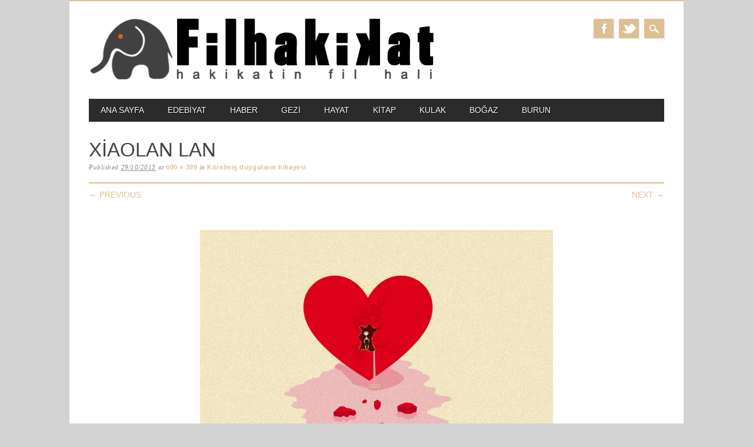

--- FILE ---
content_type: text/html; charset=UTF-8
request_url: https://filhakikat.net/korelmis-duygularin-hikayesi/xiaolan-lan/
body_size: 8312
content:
<!DOCTYPE html>
<html lang="tr" class="no-js">
<head>
<!-- Global site tag (gtag.js) - Google Ads: 963409838 -->
<script async src="https://www.googletagmanager.com/gtag/js?id=AW-963409838"></script>
<script>
  window.dataLayer = window.dataLayer || [];
  function gtag(){dataLayer.push(arguments);}
  gtag('js', new Date());

  gtag('config', 'AW-963409838');
</script>

	<!-- Event snippet for Website traffic conversion page -->
<script>
  gtag('event', 'conversion', {'send_to': 'AW-963409838/aZmwCIH4h9ADEK7vscsD'});
</script>

	
<meta charset="UTF-8" />
<meta name="viewport" content="width=device-width, initial-scale=1" />
<link rel="profile" href="http://gmpg.org/xfn/11" />
<link rel="pingback" href="https://filhakikat.net/xmlrpc.php" />


<meta name='robots' content='index, follow, max-image-preview:large, max-snippet:-1, max-video-preview:-1' />

	<!-- This site is optimized with the Yoast SEO plugin v22.2 - https://yoast.com/wordpress/plugins/seo/ -->
	<title>xiaolan lan - Filhakikat</title>
	<meta name="description" content="Paylaşmak, okumak, kafa dinlemek ve kafamıza göre takılmak için buradayız." />
	<link rel="canonical" href="https://filhakikat.net/korelmis-duygularin-hikayesi/xiaolan-lan/" />
	<meta property="og:locale" content="tr_TR" />
	<meta property="og:type" content="article" />
	<meta property="og:title" content="xiaolan lan - Filhakikat" />
	<meta property="og:description" content="Paylaşmak, okumak, kafa dinlemek ve kafamıza göre takılmak için buradayız." />
	<meta property="og:url" content="https://filhakikat.net/korelmis-duygularin-hikayesi/xiaolan-lan/" />
	<meta property="og:site_name" content="Filhakikat" />
	<meta property="og:image" content="https://filhakikat.net/korelmis-duygularin-hikayesi/xiaolan-lan" />
	<meta property="og:image:width" content="600" />
	<meta property="og:image:height" content="399" />
	<meta property="og:image:type" content="image/jpeg" />
	<meta name="twitter:card" content="summary_large_image" />
	<meta name="twitter:site" content="@filhakikatdergi" />
	<script type="application/ld+json" class="yoast-schema-graph">{"@context":"https://schema.org","@graph":[{"@type":"WebPage","@id":"https://filhakikat.net/korelmis-duygularin-hikayesi/xiaolan-lan/","url":"https://filhakikat.net/korelmis-duygularin-hikayesi/xiaolan-lan/","name":"xiaolan lan - Filhakikat","isPartOf":{"@id":"https://filhakikat.net/#website"},"primaryImageOfPage":{"@id":"https://filhakikat.net/korelmis-duygularin-hikayesi/xiaolan-lan/#primaryimage"},"image":{"@id":"https://filhakikat.net/korelmis-duygularin-hikayesi/xiaolan-lan/#primaryimage"},"thumbnailUrl":"https://filhakikat.net/wp-content/uploads/2013/10/xiaolan-lan.jpg","datePublished":"2013-10-29T20:57:23+00:00","dateModified":"2013-10-29T20:57:23+00:00","description":"Paylaşmak, okumak, kafa dinlemek ve kafamıza göre takılmak için buradayız.","breadcrumb":{"@id":"https://filhakikat.net/korelmis-duygularin-hikayesi/xiaolan-lan/#breadcrumb"},"inLanguage":"tr","potentialAction":[{"@type":"ReadAction","target":["https://filhakikat.net/korelmis-duygularin-hikayesi/xiaolan-lan/"]}]},{"@type":"ImageObject","inLanguage":"tr","@id":"https://filhakikat.net/korelmis-duygularin-hikayesi/xiaolan-lan/#primaryimage","url":"https://filhakikat.net/wp-content/uploads/2013/10/xiaolan-lan.jpg","contentUrl":"https://filhakikat.net/wp-content/uploads/2013/10/xiaolan-lan.jpg","width":600,"height":399},{"@type":"BreadcrumbList","@id":"https://filhakikat.net/korelmis-duygularin-hikayesi/xiaolan-lan/#breadcrumb","itemListElement":[{"@type":"ListItem","position":1,"name":"Körelmiş duyguların hikayesi","item":"https://filhakikat.net/korelmis-duygularin-hikayesi/"},{"@type":"ListItem","position":2,"name":"xiaolan lan"}]},{"@type":"WebSite","@id":"https://filhakikat.net/#website","url":"https://filhakikat.net/","name":"Filhakikat","description":"Kültür, sanat, edebiyat, müzik, güncel olaylar ve daha fazlası...","publisher":{"@id":"https://filhakikat.net/#organization"},"potentialAction":[{"@type":"SearchAction","target":{"@type":"EntryPoint","urlTemplate":"https://filhakikat.net/?s={search_term_string}"},"query-input":"required name=search_term_string"}],"inLanguage":"tr"},{"@type":"Organization","@id":"https://filhakikat.net/#organization","name":"Filhakikat","url":"https://filhakikat.net/","logo":{"@type":"ImageObject","inLanguage":"tr","@id":"https://filhakikat.net/#/schema/logo/image/","url":"https://filhakikat.net/wp-content/uploads/2013/11/kafa31.png","contentUrl":"https://filhakikat.net/wp-content/uploads/2013/11/kafa31.png","width":899,"height":170,"caption":"Filhakikat"},"image":{"@id":"https://filhakikat.net/#/schema/logo/image/"},"sameAs":["https://twitter.com/filhakikatdergi"]}]}</script>
	<!-- / Yoast SEO plugin. -->


<link rel='dns-prefetch' href='//secure.gravatar.com' />
<link rel='dns-prefetch' href='//stats.wp.com' />
<link rel='dns-prefetch' href='//v0.wordpress.com' />
<link rel="alternate" type="application/rss+xml" title="Filhakikat &raquo; akışı" href="https://filhakikat.net/feed/" />
<link rel="alternate" type="application/rss+xml" title="Filhakikat &raquo; yorum akışı" href="https://filhakikat.net/comments/feed/" />
<link rel="alternate" type="application/rss+xml" title="Filhakikat &raquo; xiaolan lan yorum akışı" href="https://filhakikat.net/korelmis-duygularin-hikayesi/xiaolan-lan/feed/" />
<script type="text/javascript">
/* <![CDATA[ */
window._wpemojiSettings = {"baseUrl":"https:\/\/s.w.org\/images\/core\/emoji\/14.0.0\/72x72\/","ext":".png","svgUrl":"https:\/\/s.w.org\/images\/core\/emoji\/14.0.0\/svg\/","svgExt":".svg","source":{"concatemoji":"https:\/\/filhakikat.net\/wp-includes\/js\/wp-emoji-release.min.js?ver=6.4.7"}};
/*! This file is auto-generated */
!function(i,n){var o,s,e;function c(e){try{var t={supportTests:e,timestamp:(new Date).valueOf()};sessionStorage.setItem(o,JSON.stringify(t))}catch(e){}}function p(e,t,n){e.clearRect(0,0,e.canvas.width,e.canvas.height),e.fillText(t,0,0);var t=new Uint32Array(e.getImageData(0,0,e.canvas.width,e.canvas.height).data),r=(e.clearRect(0,0,e.canvas.width,e.canvas.height),e.fillText(n,0,0),new Uint32Array(e.getImageData(0,0,e.canvas.width,e.canvas.height).data));return t.every(function(e,t){return e===r[t]})}function u(e,t,n){switch(t){case"flag":return n(e,"\ud83c\udff3\ufe0f\u200d\u26a7\ufe0f","\ud83c\udff3\ufe0f\u200b\u26a7\ufe0f")?!1:!n(e,"\ud83c\uddfa\ud83c\uddf3","\ud83c\uddfa\u200b\ud83c\uddf3")&&!n(e,"\ud83c\udff4\udb40\udc67\udb40\udc62\udb40\udc65\udb40\udc6e\udb40\udc67\udb40\udc7f","\ud83c\udff4\u200b\udb40\udc67\u200b\udb40\udc62\u200b\udb40\udc65\u200b\udb40\udc6e\u200b\udb40\udc67\u200b\udb40\udc7f");case"emoji":return!n(e,"\ud83e\udef1\ud83c\udffb\u200d\ud83e\udef2\ud83c\udfff","\ud83e\udef1\ud83c\udffb\u200b\ud83e\udef2\ud83c\udfff")}return!1}function f(e,t,n){var r="undefined"!=typeof WorkerGlobalScope&&self instanceof WorkerGlobalScope?new OffscreenCanvas(300,150):i.createElement("canvas"),a=r.getContext("2d",{willReadFrequently:!0}),o=(a.textBaseline="top",a.font="600 32px Arial",{});return e.forEach(function(e){o[e]=t(a,e,n)}),o}function t(e){var t=i.createElement("script");t.src=e,t.defer=!0,i.head.appendChild(t)}"undefined"!=typeof Promise&&(o="wpEmojiSettingsSupports",s=["flag","emoji"],n.supports={everything:!0,everythingExceptFlag:!0},e=new Promise(function(e){i.addEventListener("DOMContentLoaded",e,{once:!0})}),new Promise(function(t){var n=function(){try{var e=JSON.parse(sessionStorage.getItem(o));if("object"==typeof e&&"number"==typeof e.timestamp&&(new Date).valueOf()<e.timestamp+604800&&"object"==typeof e.supportTests)return e.supportTests}catch(e){}return null}();if(!n){if("undefined"!=typeof Worker&&"undefined"!=typeof OffscreenCanvas&&"undefined"!=typeof URL&&URL.createObjectURL&&"undefined"!=typeof Blob)try{var e="postMessage("+f.toString()+"("+[JSON.stringify(s),u.toString(),p.toString()].join(",")+"));",r=new Blob([e],{type:"text/javascript"}),a=new Worker(URL.createObjectURL(r),{name:"wpTestEmojiSupports"});return void(a.onmessage=function(e){c(n=e.data),a.terminate(),t(n)})}catch(e){}c(n=f(s,u,p))}t(n)}).then(function(e){for(var t in e)n.supports[t]=e[t],n.supports.everything=n.supports.everything&&n.supports[t],"flag"!==t&&(n.supports.everythingExceptFlag=n.supports.everythingExceptFlag&&n.supports[t]);n.supports.everythingExceptFlag=n.supports.everythingExceptFlag&&!n.supports.flag,n.DOMReady=!1,n.readyCallback=function(){n.DOMReady=!0}}).then(function(){return e}).then(function(){var e;n.supports.everything||(n.readyCallback(),(e=n.source||{}).concatemoji?t(e.concatemoji):e.wpemoji&&e.twemoji&&(t(e.twemoji),t(e.wpemoji)))}))}((window,document),window._wpemojiSettings);
/* ]]> */
</script>
<link rel='stylesheet' id='contactable-css' href='https://filhakikat.net/wp-content/plugins/rejected-magic-contact-rejected/contactable/contactable.css?ver=6.4.7' type='text/css' media='all' />
<style id='wp-emoji-styles-inline-css' type='text/css'>

	img.wp-smiley, img.emoji {
		display: inline !important;
		border: none !important;
		box-shadow: none !important;
		height: 1em !important;
		width: 1em !important;
		margin: 0 0.07em !important;
		vertical-align: -0.1em !important;
		background: none !important;
		padding: 0 !important;
	}
</style>
<link rel='stylesheet' id='wp-block-library-css' href='https://filhakikat.net/wp-includes/css/dist/block-library/style.min.css?ver=6.4.7' type='text/css' media='all' />
<style id='wp-block-library-inline-css' type='text/css'>
.has-text-align-justify{text-align:justify;}
</style>
<link rel='stylesheet' id='mediaelement-css' href='https://filhakikat.net/wp-includes/js/mediaelement/mediaelementplayer-legacy.min.css?ver=4.2.17' type='text/css' media='all' />
<link rel='stylesheet' id='wp-mediaelement-css' href='https://filhakikat.net/wp-includes/js/mediaelement/wp-mediaelement.min.css?ver=6.4.7' type='text/css' media='all' />
<style id='jetpack-sharing-buttons-style-inline-css' type='text/css'>
.jetpack-sharing-buttons__services-list{display:flex;flex-direction:row;flex-wrap:wrap;gap:0;list-style-type:none;margin:5px;padding:0}.jetpack-sharing-buttons__services-list.has-small-icon-size{font-size:12px}.jetpack-sharing-buttons__services-list.has-normal-icon-size{font-size:16px}.jetpack-sharing-buttons__services-list.has-large-icon-size{font-size:24px}.jetpack-sharing-buttons__services-list.has-huge-icon-size{font-size:36px}@media print{.jetpack-sharing-buttons__services-list{display:none!important}}.editor-styles-wrapper .wp-block-jetpack-sharing-buttons{gap:0;padding-inline-start:0}ul.jetpack-sharing-buttons__services-list.has-background{padding:1.25em 2.375em}
</style>
<style id='classic-theme-styles-inline-css' type='text/css'>
/*! This file is auto-generated */
.wp-block-button__link{color:#fff;background-color:#32373c;border-radius:9999px;box-shadow:none;text-decoration:none;padding:calc(.667em + 2px) calc(1.333em + 2px);font-size:1.125em}.wp-block-file__button{background:#32373c;color:#fff;text-decoration:none}
</style>
<style id='global-styles-inline-css' type='text/css'>
body{--wp--preset--color--black: #000000;--wp--preset--color--cyan-bluish-gray: #abb8c3;--wp--preset--color--white: #ffffff;--wp--preset--color--pale-pink: #f78da7;--wp--preset--color--vivid-red: #cf2e2e;--wp--preset--color--luminous-vivid-orange: #ff6900;--wp--preset--color--luminous-vivid-amber: #fcb900;--wp--preset--color--light-green-cyan: #7bdcb5;--wp--preset--color--vivid-green-cyan: #00d084;--wp--preset--color--pale-cyan-blue: #8ed1fc;--wp--preset--color--vivid-cyan-blue: #0693e3;--wp--preset--color--vivid-purple: #9b51e0;--wp--preset--gradient--vivid-cyan-blue-to-vivid-purple: linear-gradient(135deg,rgba(6,147,227,1) 0%,rgb(155,81,224) 100%);--wp--preset--gradient--light-green-cyan-to-vivid-green-cyan: linear-gradient(135deg,rgb(122,220,180) 0%,rgb(0,208,130) 100%);--wp--preset--gradient--luminous-vivid-amber-to-luminous-vivid-orange: linear-gradient(135deg,rgba(252,185,0,1) 0%,rgba(255,105,0,1) 100%);--wp--preset--gradient--luminous-vivid-orange-to-vivid-red: linear-gradient(135deg,rgba(255,105,0,1) 0%,rgb(207,46,46) 100%);--wp--preset--gradient--very-light-gray-to-cyan-bluish-gray: linear-gradient(135deg,rgb(238,238,238) 0%,rgb(169,184,195) 100%);--wp--preset--gradient--cool-to-warm-spectrum: linear-gradient(135deg,rgb(74,234,220) 0%,rgb(151,120,209) 20%,rgb(207,42,186) 40%,rgb(238,44,130) 60%,rgb(251,105,98) 80%,rgb(254,248,76) 100%);--wp--preset--gradient--blush-light-purple: linear-gradient(135deg,rgb(255,206,236) 0%,rgb(152,150,240) 100%);--wp--preset--gradient--blush-bordeaux: linear-gradient(135deg,rgb(254,205,165) 0%,rgb(254,45,45) 50%,rgb(107,0,62) 100%);--wp--preset--gradient--luminous-dusk: linear-gradient(135deg,rgb(255,203,112) 0%,rgb(199,81,192) 50%,rgb(65,88,208) 100%);--wp--preset--gradient--pale-ocean: linear-gradient(135deg,rgb(255,245,203) 0%,rgb(182,227,212) 50%,rgb(51,167,181) 100%);--wp--preset--gradient--electric-grass: linear-gradient(135deg,rgb(202,248,128) 0%,rgb(113,206,126) 100%);--wp--preset--gradient--midnight: linear-gradient(135deg,rgb(2,3,129) 0%,rgb(40,116,252) 100%);--wp--preset--font-size--small: 13px;--wp--preset--font-size--medium: 20px;--wp--preset--font-size--large: 36px;--wp--preset--font-size--x-large: 42px;--wp--preset--spacing--20: 0.44rem;--wp--preset--spacing--30: 0.67rem;--wp--preset--spacing--40: 1rem;--wp--preset--spacing--50: 1.5rem;--wp--preset--spacing--60: 2.25rem;--wp--preset--spacing--70: 3.38rem;--wp--preset--spacing--80: 5.06rem;--wp--preset--shadow--natural: 6px 6px 9px rgba(0, 0, 0, 0.2);--wp--preset--shadow--deep: 12px 12px 50px rgba(0, 0, 0, 0.4);--wp--preset--shadow--sharp: 6px 6px 0px rgba(0, 0, 0, 0.2);--wp--preset--shadow--outlined: 6px 6px 0px -3px rgba(255, 255, 255, 1), 6px 6px rgba(0, 0, 0, 1);--wp--preset--shadow--crisp: 6px 6px 0px rgba(0, 0, 0, 1);}:where(.is-layout-flex){gap: 0.5em;}:where(.is-layout-grid){gap: 0.5em;}body .is-layout-flow > .alignleft{float: left;margin-inline-start: 0;margin-inline-end: 2em;}body .is-layout-flow > .alignright{float: right;margin-inline-start: 2em;margin-inline-end: 0;}body .is-layout-flow > .aligncenter{margin-left: auto !important;margin-right: auto !important;}body .is-layout-constrained > .alignleft{float: left;margin-inline-start: 0;margin-inline-end: 2em;}body .is-layout-constrained > .alignright{float: right;margin-inline-start: 2em;margin-inline-end: 0;}body .is-layout-constrained > .aligncenter{margin-left: auto !important;margin-right: auto !important;}body .is-layout-constrained > :where(:not(.alignleft):not(.alignright):not(.alignfull)){max-width: var(--wp--style--global--content-size);margin-left: auto !important;margin-right: auto !important;}body .is-layout-constrained > .alignwide{max-width: var(--wp--style--global--wide-size);}body .is-layout-flex{display: flex;}body .is-layout-flex{flex-wrap: wrap;align-items: center;}body .is-layout-flex > *{margin: 0;}body .is-layout-grid{display: grid;}body .is-layout-grid > *{margin: 0;}:where(.wp-block-columns.is-layout-flex){gap: 2em;}:where(.wp-block-columns.is-layout-grid){gap: 2em;}:where(.wp-block-post-template.is-layout-flex){gap: 1.25em;}:where(.wp-block-post-template.is-layout-grid){gap: 1.25em;}.has-black-color{color: var(--wp--preset--color--black) !important;}.has-cyan-bluish-gray-color{color: var(--wp--preset--color--cyan-bluish-gray) !important;}.has-white-color{color: var(--wp--preset--color--white) !important;}.has-pale-pink-color{color: var(--wp--preset--color--pale-pink) !important;}.has-vivid-red-color{color: var(--wp--preset--color--vivid-red) !important;}.has-luminous-vivid-orange-color{color: var(--wp--preset--color--luminous-vivid-orange) !important;}.has-luminous-vivid-amber-color{color: var(--wp--preset--color--luminous-vivid-amber) !important;}.has-light-green-cyan-color{color: var(--wp--preset--color--light-green-cyan) !important;}.has-vivid-green-cyan-color{color: var(--wp--preset--color--vivid-green-cyan) !important;}.has-pale-cyan-blue-color{color: var(--wp--preset--color--pale-cyan-blue) !important;}.has-vivid-cyan-blue-color{color: var(--wp--preset--color--vivid-cyan-blue) !important;}.has-vivid-purple-color{color: var(--wp--preset--color--vivid-purple) !important;}.has-black-background-color{background-color: var(--wp--preset--color--black) !important;}.has-cyan-bluish-gray-background-color{background-color: var(--wp--preset--color--cyan-bluish-gray) !important;}.has-white-background-color{background-color: var(--wp--preset--color--white) !important;}.has-pale-pink-background-color{background-color: var(--wp--preset--color--pale-pink) !important;}.has-vivid-red-background-color{background-color: var(--wp--preset--color--vivid-red) !important;}.has-luminous-vivid-orange-background-color{background-color: var(--wp--preset--color--luminous-vivid-orange) !important;}.has-luminous-vivid-amber-background-color{background-color: var(--wp--preset--color--luminous-vivid-amber) !important;}.has-light-green-cyan-background-color{background-color: var(--wp--preset--color--light-green-cyan) !important;}.has-vivid-green-cyan-background-color{background-color: var(--wp--preset--color--vivid-green-cyan) !important;}.has-pale-cyan-blue-background-color{background-color: var(--wp--preset--color--pale-cyan-blue) !important;}.has-vivid-cyan-blue-background-color{background-color: var(--wp--preset--color--vivid-cyan-blue) !important;}.has-vivid-purple-background-color{background-color: var(--wp--preset--color--vivid-purple) !important;}.has-black-border-color{border-color: var(--wp--preset--color--black) !important;}.has-cyan-bluish-gray-border-color{border-color: var(--wp--preset--color--cyan-bluish-gray) !important;}.has-white-border-color{border-color: var(--wp--preset--color--white) !important;}.has-pale-pink-border-color{border-color: var(--wp--preset--color--pale-pink) !important;}.has-vivid-red-border-color{border-color: var(--wp--preset--color--vivid-red) !important;}.has-luminous-vivid-orange-border-color{border-color: var(--wp--preset--color--luminous-vivid-orange) !important;}.has-luminous-vivid-amber-border-color{border-color: var(--wp--preset--color--luminous-vivid-amber) !important;}.has-light-green-cyan-border-color{border-color: var(--wp--preset--color--light-green-cyan) !important;}.has-vivid-green-cyan-border-color{border-color: var(--wp--preset--color--vivid-green-cyan) !important;}.has-pale-cyan-blue-border-color{border-color: var(--wp--preset--color--pale-cyan-blue) !important;}.has-vivid-cyan-blue-border-color{border-color: var(--wp--preset--color--vivid-cyan-blue) !important;}.has-vivid-purple-border-color{border-color: var(--wp--preset--color--vivid-purple) !important;}.has-vivid-cyan-blue-to-vivid-purple-gradient-background{background: var(--wp--preset--gradient--vivid-cyan-blue-to-vivid-purple) !important;}.has-light-green-cyan-to-vivid-green-cyan-gradient-background{background: var(--wp--preset--gradient--light-green-cyan-to-vivid-green-cyan) !important;}.has-luminous-vivid-amber-to-luminous-vivid-orange-gradient-background{background: var(--wp--preset--gradient--luminous-vivid-amber-to-luminous-vivid-orange) !important;}.has-luminous-vivid-orange-to-vivid-red-gradient-background{background: var(--wp--preset--gradient--luminous-vivid-orange-to-vivid-red) !important;}.has-very-light-gray-to-cyan-bluish-gray-gradient-background{background: var(--wp--preset--gradient--very-light-gray-to-cyan-bluish-gray) !important;}.has-cool-to-warm-spectrum-gradient-background{background: var(--wp--preset--gradient--cool-to-warm-spectrum) !important;}.has-blush-light-purple-gradient-background{background: var(--wp--preset--gradient--blush-light-purple) !important;}.has-blush-bordeaux-gradient-background{background: var(--wp--preset--gradient--blush-bordeaux) !important;}.has-luminous-dusk-gradient-background{background: var(--wp--preset--gradient--luminous-dusk) !important;}.has-pale-ocean-gradient-background{background: var(--wp--preset--gradient--pale-ocean) !important;}.has-electric-grass-gradient-background{background: var(--wp--preset--gradient--electric-grass) !important;}.has-midnight-gradient-background{background: var(--wp--preset--gradient--midnight) !important;}.has-small-font-size{font-size: var(--wp--preset--font-size--small) !important;}.has-medium-font-size{font-size: var(--wp--preset--font-size--medium) !important;}.has-large-font-size{font-size: var(--wp--preset--font-size--large) !important;}.has-x-large-font-size{font-size: var(--wp--preset--font-size--x-large) !important;}
.wp-block-navigation a:where(:not(.wp-element-button)){color: inherit;}
:where(.wp-block-post-template.is-layout-flex){gap: 1.25em;}:where(.wp-block-post-template.is-layout-grid){gap: 1.25em;}
:where(.wp-block-columns.is-layout-flex){gap: 2em;}:where(.wp-block-columns.is-layout-grid){gap: 2em;}
.wp-block-pullquote{font-size: 1.5em;line-height: 1.6;}
</style>
<link rel='stylesheet' id='magazino_style-css' href='https://filhakikat.net/wp-content/themes/magazino/style.css?ver=6.4.7' type='text/css' media='all' />
<link rel='stylesheet' id='jetpack_css-css' href='https://filhakikat.net/wp-content/plugins/jetpack/css/jetpack.css?ver=13.2.3' type='text/css' media='all' />
<script type="text/javascript" src="https://filhakikat.net/wp-includes/js/jquery/jquery.min.js?ver=3.7.1" id="jquery-core-js"></script>
<script type="text/javascript" src="https://filhakikat.net/wp-includes/js/jquery/jquery-migrate.min.js?ver=3.4.1" id="jquery-migrate-js"></script>
<script type="text/javascript" src="https://filhakikat.net/wp-content/plugins/rejected-magic-contact-rejected/contactable/jquery.contactable.js?ver=3.1" id="jquery.contactable-js"></script>
<script type="text/javascript" src="https://filhakikat.net/wp-content/plugins/rejected-magic-contact-rejected/contactable/jquery.validate.pack.js?ver=3.1" id="jquery.validate-js"></script>
<script type="text/javascript" id="my_contactable-js-extra">
/* <![CDATA[ */
var MagicContact = {"name":"Name","email":"E-Mail","message":"Message","subject":"FilHakikat \u0130leti\u015fim Mesaj\u0131","label_name":"Ad Soyad","label_email":"E-Mail","label_website":"Website","label_feedback":"Mesaj\u0131n\u0131z","label_send":"G\u00f6nder","recievedMsg":"Mesaj\u0131n\u0131z g\u00f6nderilmi\u015ftir.","notRecievedMsg":"Mesaj g\u00f6nderilemedi","disclaimer":"L\u00fctfen gerekli alanlar\u0131 doldurunuz.","hide_email":"false","hide_website":"true","fileMail":"https:\/\/filhakikat.net\/wp-admin\/admin-ajax.php","side":"left","action":"magic_contact_ajax"};
/* ]]> */
</script>
<script type="text/javascript" src="https://filhakikat.net/wp-content/plugins/rejected-magic-contact-rejected/my.contactable.js?ver=3.1" id="my_contactable-js"></script>
<script type="text/javascript" src="https://filhakikat.net/wp-content/themes/magazino/library/js/modernizr-2.6.2.min.js?ver=2.6.2" id="modernizr-js"></script>
<script type="text/javascript" src="https://filhakikat.net/wp-content/themes/magazino/library/js/jquery.cycle2.min.js?ver=20130202" id="magazino_cycle_js-js"></script>
<script type="text/javascript" src="https://filhakikat.net/wp-content/themes/magazino/library/js/jquery.cycle2.tile.min.js?ver=20121120" id="magazino_cycle_tile_js-js"></script>
<script type="text/javascript" src="https://filhakikat.net/wp-content/themes/magazino/library/js/jquery.cycle2.scrollVert.min.js?ver=20121120" id="magazino_cycle_scrollvert_js-js"></script>
<script type="text/javascript" src="https://filhakikat.net/wp-content/themes/magazino/library/js/scripts.js?ver=1.0.0" id="magazino_custom_js-js"></script>
<link rel="https://api.w.org/" href="https://filhakikat.net/wp-json/" /><link rel="alternate" type="application/json" href="https://filhakikat.net/wp-json/wp/v2/media/1354" /><link rel="EditURI" type="application/rsd+xml" title="RSD" href="https://filhakikat.net/xmlrpc.php?rsd" />
<meta name="generator" content="WordPress 6.4.7" />
<link rel='shortlink' href='https://wp.me/a3D0x9-lQ' />
<link rel="alternate" type="application/json+oembed" href="https://filhakikat.net/wp-json/oembed/1.0/embed?url=https%3A%2F%2Ffilhakikat.net%2Fkorelmis-duygularin-hikayesi%2Fxiaolan-lan%2F" />
<link rel="alternate" type="text/xml+oembed" href="https://filhakikat.net/wp-json/oembed/1.0/embed?url=https%3A%2F%2Ffilhakikat.net%2Fkorelmis-duygularin-hikayesi%2Fxiaolan-lan%2F&#038;format=xml" />
<!-- Start Alexa Certify Javascript -->
<script type="text/javascript">
_atrk_opts = { atrk_acct:"78Pwi1asyr00or", domain:"filhakikat.net",dynamic: true};
(function() { var as = document.createElement('script'); as.type = 'text/javascript'; as.async = true; as.src = "https://d31qbv1cthcecs.cloudfront.net/atrk.js"; var s = document.getElementsByTagName('script')[0];s.parentNode.insertBefore(as, s); })();
</script>
<noscript><img src="https://d5nxst8fruw4z.cloudfront.net/atrk.gif?account=78Pwi1asyr00or" style="display:none" height="1" width="1" alt="" /></noscript>
<!-- End Alexa Certify Javascript -->
	<style>img#wpstats{display:none}</style>
				<style>
			a, a:visited,
			#site-title a,
			nav[role=navigation] .menu ul li a:hover,
			nav[role=navigation] .menu ul li.current-menu-item a, 
			.nav ul li.current_page_item a, 
			nav[role=navigation] .menu ul li.current_page_item a,
			#sidebar .widget-title,
			.slides .slide-title,
			.commentlist .vcard cite.fn a,
			.commentlist .comment-meta a:hover,
			.post_content ul li:before,
			.post_content ol li:before,
			.colortxt,
			.commentlist .bypostauthor > article > footer > .vcard cite.fn,
			.cycle-pager span.cycle-pager-active { 
				color: #ddc092;
			}
			
			#container,
			#sidebar {
				border-top: 2px solid #ddc092;
			}
			
			#search-box-wrap,
			#social-media a,
			#search-icon,
			.go-button a,
			.go-button a:visited,
			.grnbar,
			.pagination a:hover,
			.pagination .current,
			#respond #submit {
				background-color: #ddc092;
			}
			
			.post_content pre { 
				border-left-color: #ddc092;
			}
		</style>
	<style type="text/css" id="custom-background-css">
body.custom-background { background-color: #d3d3d3; }
</style>
	</head>

<body class="attachment attachment-template-default single single-attachment postid-1354 attachmentid-1354 attachment-jpeg custom-background wp-custom-logo">

<div id="container">
	
    <div id="search-box-wrap">
        <div id="search-box">
           <div id="close-x">x</div>
           <form role="search" method="get" id="searchform" class="searchform" action="https://filhakikat.net/">
				<div>
					<label class="screen-reader-text" for="s">Arama:</label>
					<input type="text" value="" name="s" id="s" />
					<input type="submit" id="searchsubmit" value="Ara" />
				</div>
			</form>        </div>
    </div>

	<header id="branding" role="banner">
      <div id="inner-header" class="clearfix">
		<div id="site-heading">
                        <div id="site-logo"><a href="https://filhakikat.net/" title="Filhakikat" rel="home"><img src="https://filhakikat.net/wp-content/uploads/2013/11/kafa31.png" alt="Filhakikat" /></a></div>
            		</div>
        
        <div id="social-media" class="clearfix">
        
        	            <a href="https://www.facebook.com/pages/Filhakikat/410950538965909" class="social-fb" title="https://www.facebook.com/pages/Filhakikat/410950538965909">Facebook</a>
                        
                        <a href="https://twitter.com/filhakikatdergi" class="social-tw" title="https://twitter.com/filhakikatdergi">Twitter</a>
            			
                        
                        
                        
			            
                        
                        
                        
                        
                        
                        
                        
            <div id="search-icon"></div>
            
        </div>
        
      </div>

		<nav id="access" class="clearfix" role="navigation">
			<h1 class="assistive-text section-heading">Main menu</h1>
			<div class="skip-link screen-reader-text"><a href="#content" title="Skip to content">Skip to content</a></div>
			<div class="menu"><ul id="menu-main-menu" class="menu"><li id="menu-item-113" class="menu-item menu-item-type-custom menu-item-object-custom menu-item-home menu-item-113"><a href="http://filhakikat.net/">ANA SAYFA</a></li>
<li id="menu-item-103" class="menu-item menu-item-type-taxonomy menu-item-object-category menu-item-103"><a href="https://filhakikat.net/category/edebiyat/">edebiyat</a></li>
<li id="menu-item-104" class="menu-item menu-item-type-taxonomy menu-item-object-category menu-item-104"><a href="https://filhakikat.net/category/haber/">haber</a></li>
<li id="menu-item-105" class="menu-item menu-item-type-taxonomy menu-item-object-category menu-item-105"><a href="https://filhakikat.net/category/gezi/">gezi</a></li>
<li id="menu-item-106" class="menu-item menu-item-type-taxonomy menu-item-object-category menu-item-106"><a href="https://filhakikat.net/category/hayat/">hayat</a></li>
<li id="menu-item-108" class="menu-item menu-item-type-taxonomy menu-item-object-category menu-item-108"><a href="https://filhakikat.net/category/kitap/">kitap</a></li>
<li id="menu-item-109" class="menu-item menu-item-type-taxonomy menu-item-object-category menu-item-109"><a href="https://filhakikat.net/category/muzik/">kulak</a></li>
<li id="menu-item-112" class="menu-item menu-item-type-taxonomy menu-item-object-category menu-item-112"><a href="https://filhakikat.net/category/yeme-icme/">boğaz</a></li>
<li id="menu-item-1680" class="menu-item menu-item-type-taxonomy menu-item-object-category menu-item-1680"><a href="https://filhakikat.net/category/koku-parfum/">burun</a></li>
</ul></div>					</nav><!-- #access -->

	</header><!-- #branding -->

    <div id="content" class="clearfix">
        
        <div id="main" class="clearfix" role="main">

			
				<article id="post-1354" class="post-1354 attachment type-attachment status-inherit hentry">
					<header class="entry-header">
						<h1 class="entry-title">xiaolan lan</h1>
						
						<div class="entry-meta">
							Published <span class="entry-date"><abbr class="published" title="22:57">29/10/2013</abbr></span> at <a href="https://filhakikat.net/wp-content/uploads/2013/10/xiaolan-lan.jpg" title="Link to full-size image">600 &times; 399</a> in <a href="https://filhakikat.net/korelmis-duygularin-hikayesi/" title="Return to Körelmiş duyguların hikayesi" rel="gallery">Körelmiş duyguların hikayesi</a>													</div><!-- .entry-meta -->
						<div class="grnbar"></div>
						<nav id="image-navigation">
							<span class="previous-image"><a href='https://filhakikat.net/korelmis-duygularin-hikayesi/kevin-corrado/'>&larr; Previous</a></span>
							<span class="next-image"><a href='https://filhakikat.net/korelmis-duygularin-hikayesi/kevin-corrado2/'>Next &rarr;</a></span>
						</nav><!-- #image-navigation -->
					</header><!-- .entry-header -->

					<div class="entry-content post_content">

						<div class="entry-attachment">
							<div class="attachment">
								
								<a href="https://filhakikat.net/korelmis-duygularin-hikayesi/kevin-corrado2/" title="xiaolan lan" rel="attachment"><img width="600" height="399" src="https://filhakikat.net/wp-content/uploads/2013/10/xiaolan-lan.jpg" class="attachment-1200x1200 size-1200x1200" alt="" decoding="async" fetchpriority="high" srcset="https://filhakikat.net/wp-content/uploads/2013/10/xiaolan-lan.jpg 600w, https://filhakikat.net/wp-content/uploads/2013/10/xiaolan-lan-300x199.jpg 300w" sizes="(max-width: 600px) 100vw, 600px" /></a>
							</div><!-- .attachment -->

													</div><!-- .entry-attachment -->

												
					</div><!-- .entry-content -->

					<footer class="entry-meta">
													<a class="comment-link" href="#respond" title="Post a comment">Post a comment</a> or leave a trackback: <a class="trackback-link" href="https://filhakikat.net/korelmis-duygularin-hikayesi/xiaolan-lan/trackback/" title="Trackback URL for your post" rel="trackback">Trackback URL</a>.																	</footer><!-- .entry-meta -->
				</article><!-- #post-1354 -->
                
                <div class="grnbar"></div>

					    
	<div id="comments" class="clearfix">
	
	
	
	
		<div id="respond" class="comment-respond">
		<h3 id="reply-title" class="comment-reply-title">Bir yanıt yazın</h3><form action="https://filhakikat.net/wp-comments-post.php" method="post" id="commentform" class="comment-form"><p class="comment-notes"><span id="email-notes">E-posta adresiniz yayınlanmayacak.</span> <span class="required-field-message">Gerekli alanlar <span class="required">*</span> ile işaretlenmişlerdir</span></p><p class="comment-form-comment"><label for="comment">Yorum <span class="required">*</span></label> <textarea id="comment" name="comment" cols="45" rows="8" maxlength="65525" required="required"></textarea></p><p class="comment-form-author"><label for="author">Ad <span class="required">*</span></label> <input id="author" name="author" type="text" value="" size="30" maxlength="245" autocomplete="name" required="required" /></p>
<p class="comment-form-email"><label for="email">E-posta <span class="required">*</span></label> <input id="email" name="email" type="text" value="" size="30" maxlength="100" aria-describedby="email-notes" autocomplete="email" required="required" /></p>
<p class="comment-form-url"><label for="url">İnternet sitesi</label> <input id="url" name="url" type="text" value="" size="30" maxlength="200" autocomplete="url" /></p>
<p class="form-submit"><input name="submit" type="submit" id="submit" class="submit" value="Yorum gönder" /> <input type='hidden' name='comment_post_ID' value='1354' id='comment_post_ID' />
<input type='hidden' name='comment_parent' id='comment_parent' value='0' />
</p><p style="display: none;"><input type="hidden" id="akismet_comment_nonce" name="akismet_comment_nonce" value="fbb8457a0c" /></p><p style="display: none !important;" class="akismet-fields-container" data-prefix="ak_"><label>&#916;<textarea name="ak_hp_textarea" cols="45" rows="8" maxlength="100"></textarea></label><input type="hidden" id="ak_js_1" name="ak_js" value="119"/><script>document.getElementById( "ak_js_1" ).setAttribute( "value", ( new Date() ).getTime() );</script></p></form>	</div><!-- #respond -->
	    

</div><!-- #comments -->
<div class="clearfix"></div>
			
			</div>
		</div>

	<footer id="colophon" role="contentinfo">

		<div id="site-generator">



			&copy; Filhakikat
            
            

		</div>

	</footer><!-- #colophon -->

</div><!-- #container -->



<div id="mycontactform"> </div><script type="text/javascript" src="https://stats.wp.com/e-202604.js" id="jetpack-stats-js" data-wp-strategy="defer"></script>
<script type="text/javascript" id="jetpack-stats-js-after">
/* <![CDATA[ */
_stq = window._stq || [];
_stq.push([ "view", JSON.parse("{\"v\":\"ext\",\"blog\":\"53625855\",\"post\":\"1354\",\"tz\":\"3\",\"srv\":\"filhakikat.net\",\"j\":\"1:13.2.3\"}") ]);
_stq.push([ "clickTrackerInit", "53625855", "1354" ]);
/* ]]> */
</script>
<script defer type="text/javascript" src="https://filhakikat.net/wp-content/plugins/akismet/_inc/akismet-frontend.js?ver=1710777902" id="akismet-frontend-js"></script>





</body>

</html>

